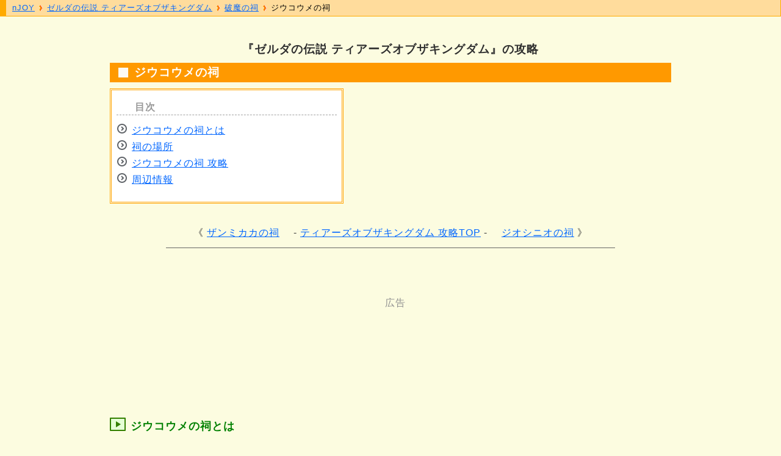

--- FILE ---
content_type: text/html
request_url: https://i-njoy.net/zdtk_s038.html
body_size: 7911
content:
<!DOCTYPE HTML>

<html lang="ja">

<head>
<meta charset="UTF-8">
<meta name="viewport" content="width=device-width, initial-scale=1">
<meta name="Description" content="『ゼルダの伝説 ティアーズオブザキングダム』、ジウコウメの祠の場所をマップ付きで解説。内部の試練も攻略。">
<meta name="Keywords" content="ジウコウメの祠,はまるちから,ティアーズオブザキングダム,ゼルダの伝説,攻略">
<title>ゼルダの伝説 ティアーズオブザキングダム ＞ ジウコウメの祠 - nJOY</title>
<link rel="canonical" href="https://i-njoy.net/zdtk_s038.html">
<link rel="stylesheet" href="css/guide-u.css">
<style>
img { max-width: 100%; height: auto; }
</style>
</head>

<body>

<div class="container row">

<header role="banner" class="row">
<h1>『ゼルダの伝説 ティアーズオブザキングダム』の攻略</h1>

<h2>ジウコウメの祠</h2>
<nav id="toc" class="col span_5">
<ul id="toc_list">
<li><a href="#shrine">ジウコウメの祠とは</a></li>
<li><a href="#location">祠の場所</a></li>
<li><a href="#guide">ジウコウメの祠 攻略</a></li>
<li><a href="#surrounding">周辺情報</a></li>
</ul>
</nav>

<aside id="toc_desc" class="col span_7">
<p></p>
</aside>

<!-- SPC-1 -->

<ul class="to-top home22">
<li class="prev"><a href="zdtk_s061.html">ザンミカカの祠</a></li>
<li class="home"><a href="zdtk_top.html"><img src="image/icon_home.svg" alt="ティアーズオブザキングダム 攻略TOP" title="ティアーズオブザキングダム 攻略TOP" width="20" height="23"><i>ティアーズオブザキングダム 攻略TOP</i></a></li>
<li class="next"><a href="zdtk_s006.html">ジオシニオの祠</a></li>
</ul>

</header>


<hr id="hst">

<main role="main" class="row gutters">

<div class="gat">
<script async src="//pagead2.googlesyndication.com/pagead/js/adsbygoogle.js"></script>
<ins class="adsbygoogle gtop"
   data-ad-client="ca-pub-5263304499584118"
   data-ad-slot="2808327809"></ins>
<script>
(adsbygoogle = window.adsbygoogle || []).push({});
</script>
</div>

<article id="shrine" class="jump-point">
<h3>ジウコウメの祠とは</h3>
<p><strong>ジウコウメの祠</strong>とは<a href="zdtk_rh.html">ポプラー高地 鳥望台</a>エリアにある8つの地上の破魔の祠の1つです（マップのC）。</p>
<div class="zoom z60"><img src="image/zdtk_rhx.png" alt="ポプラー高地 鳥望台 周辺マップ（地上）" width="672" height="592" border="1" loading="lazy"><a href="image/zdtk_rhx.png"><img src="image/zoom.png" alt="" width="45" height="45"></a></div>


<h4>データ</h4>
<dl>
<dt>祠の名前</dt><dd>ジウコウメの祠</dd>
<dt>座標</dt><dd>フィローネ草原【0867, -2279, 0141】</dd>
<dt>お題</dt><dd>はまるちから</dd>
<dt>宝箱</dt><dd>滑らず薬</dd>
<dt>対となる破魔の根</dt><dd><a href="zdtk_q038.html">メウコウジの根</a></dd>
</dl>

</article>

<article id="location" class="jump-point">
<h3>祠の場所</h3>
<img src="image/zdtk_s038x.png" alt="ジウコウメの祠の場所" width="450" height="300" border="1" loading="lazy" class="img-l">
<p>ジウコウメの祠はポプラー高地 鳥望台の南東にあります。<br>樹海ダムゼルの北に位置し、樹海を一望できる位置にあります。</p>

</article>

<div class="gam">
<script async src="//pagead2.googlesyndication.com/pagead/js/adsbygoogle.js"></script>
<ins class="adsbygoogle gmid"
   data-full-width-responsive="true"
   data-ad-client="ca-pub-5263304499584118"
   data-ad-slot="2808327809"></ins>
<script>
(adsbygoogle = window.adsbygoogle || []).push({});
</script>
</div>


<article id="guide" class="jump-point">
<h3>ジウコウメの祠 攻略</h3>
<h4>攻略（謎解きその1）</h4>
<img src="image/zdtk_s038a.png" alt="はまるかたち 形その1" width="480" height="270" border="1" loading="lazy" class="img-l">
<p>2枚の板を画像のように135度の角度でくっつけ、2本のレールの間を滑らせて次の足場に渡りましょう。</p>

<h4>宝箱</h4>
<img src="image/zdtk_s038d.png" alt="はまるかたち 宝箱の取り方" width="480" height="270" border="1" loading="lazy" class="img-l">
<p>謎解きその2にとりかかる前に、「滑らず薬」が入った宝箱を取りましょう。</p>
<p>画像のように3枚の板を組んで、宝箱が置いてある足場への橋代わりにしましょう。</p>

<h4>攻略（謎解きその2）</h4>
<img src="image/zdtk_s038b.png" alt="はまるかたち 形その2" width="480" height="270" border="1" loading="lazy" class="img-l">
<p>3枚の板をコの字型にくっつけ、開いている部分を下に向けてレールに置きましょう。</p>

<h4>攻略（謎解きその3）</h4>
<img src="image/zdtk_s038c.png" alt="はまるかたち 形その3" width="480" height="270" border="1" loading="lazy" class="img-l">
<p>長方形の板に対して、画像のように正方形の板3枚を垂直に均等にくっつけましょう。<br>最後に扇風機3個をくっつけて推進力にします。</p>
<p>右側の縦板は右の2本のレールの間に、左側の縦板は左の2本のレールの間に入るようにしましょう。</p>

</article>

<article id="surrounding" class="jump-point">
<h3>周辺情報</h3>
<div class="zoom z60"><img src="image/zdtk_s038z.png" alt="ジウコウメの祠の周辺マップ" width="1020" height="600" border="1" loading="lazy"><a href="image/zdtk_s038z.png"><img src="image/zoom.png" alt="" width="45" height="45"></a></div>
<p>※ 祠を中心にした濃い色の部分が最大ズームで見られるマップの範囲。その周囲の薄い色の部分は1段階ズームアウトした範囲。</p>
</article>

<div class="gab">
<script async src="//pagead2.googlesyndication.com/pagead/js/adsbygoogle.js"></script>
<ins class="adsbygoogle gbtm"
   data-full-width-responsive="true"
   data-ad-client="ca-pub-5263304499584118"
   data-ad-slot="2808327809"></ins>
<script>
(adsbygoogle = window.adsbygoogle || []).push({});
</script>
</div>

</main>

<hr id="hed">

<footer role="contentinfo" class="row">
<ul class="to-top home22">
<li class="prev"><a href="zdtk_s061.html">ザンミカカの祠</a></li>
<li class="home"><a href="zdtk_top.html"><img src="image/icon_home.svg" alt="ティアーズオブザキングダム 攻略TOP" title="ティアーズオブザキングダム 攻略TOP" width="20" height="23"><i>ティアーズオブザキングダム 攻略TOP</i></a></li>
<li class="next"><a href="zdtk_s006.html">ジオシニオの祠</a></li>
</ul>

<div class="tohome">
<a href="index.html"><img src="image/njoys.gif" alt="nJOY ホームへ戻る" width="98" height="42" border="0"></a>
</div>
</footer>

</div>

<nav id="nav">
<ol vocab="https://schema.org/" typeof="BreadcrumbList" class="breadcrumbs">
  <li property="itemListElement" typeof="ListItem">
    <a property="item" typeof="WebPage" href="https://i-njoy.net">
     <span property="name">nJOY</span></a>
     <meta property="position" content="1">
  </li>
  <li property="itemListElement" typeof="ListItem">
    <a property="item" typeof="WebPage" href="https://i-njoy.net/zdtk_top.html">
    <span property="name">ゼルダの伝説 ティアーズオブザキングダム</span></a>
    <meta property="position" content="2">
  </li>
  <li property="itemListElement" typeof="ListItem">
    <a property="item" typeof="WebPage" href="https://i-njoy.net/zdtk_10.html">
    <span property="name">破魔の祠</span></a>
    <meta property="position" content="3">
  </li>
  <li property="itemListElement" typeof="ListItem">
    <a property="item" typeof="WebPage" href="https://i-njoy.net/zdtk_s038.html">
    <span property="name">ジウコウメの祠</span></a>
    <meta property="position" content="4">
  </li>
</ol>
</nav>

</body>
</html>


--- FILE ---
content_type: text/html; charset=utf-8
request_url: https://www.google.com/recaptcha/api2/aframe
body_size: 267
content:
<!DOCTYPE HTML><html><head><meta http-equiv="content-type" content="text/html; charset=UTF-8"></head><body><script nonce="SI5fv_ObFCr2j58PIQoydw">/** Anti-fraud and anti-abuse applications only. See google.com/recaptcha */ try{var clients={'sodar':'https://pagead2.googlesyndication.com/pagead/sodar?'};window.addEventListener("message",function(a){try{if(a.source===window.parent){var b=JSON.parse(a.data);var c=clients[b['id']];if(c){var d=document.createElement('img');d.src=c+b['params']+'&rc='+(localStorage.getItem("rc::a")?sessionStorage.getItem("rc::b"):"");window.document.body.appendChild(d);sessionStorage.setItem("rc::e",parseInt(sessionStorage.getItem("rc::e")||0)+1);localStorage.setItem("rc::h",'1769254598010');}}}catch(b){}});window.parent.postMessage("_grecaptcha_ready", "*");}catch(b){}</script></body></html>

--- FILE ---
content_type: text/css
request_url: https://i-njoy.net/css/reset.css
body_size: 1119
content:
/*
	RESET - ADAPTED FROM MEYER RESET
	URL - http://meyerweb.com/eric/tools/css/reset/
	LICENSE - PUBLIC DOMAIN
*/

/* RESET
----------------------------------------------------------------------------------------------------*/
a, abbr, acronym, address, applet, article, aside, audio,
b, big, blockquote, body, caption, canvas, center, cite, code,
dd, del, details, dfn, dialog, div, dl, dt, em, embed,
fieldset, figcaption, figure, form, footer,
header, hgroup, h1, h2, h3, h4, h5, h6, html,
i, iframe, img, ins, kbd, label, legend, li, mark, menu, nav,
object, ol, output, p, q, ruby,
s, samp, section, main, small, span, strike, strong, sub, summary, sup,
tt, table, tbody, tfoot, thead, time, tr, th, td,
u, ul, var, video {
	font-family: inherit;
	font-size: 100%;
//	font-weight: inherit;
	font-style: inherit;
//	vertical-align: baseline;
	white-space: normal;
//	text-align: left;
	margin: 0;
	padding: 0;
//	border: 0;
	outline: 0;
	background: transparent;
}

article, aside, details, figcaption, figure, footer, header, hgroup,
menu, nav, section, main {
	display: block;
}

blockquote, q {
	quotes: none;
}


--- FILE ---
content_type: image/svg+xml
request_url: https://i-njoy.net/image/icon_home.svg
body_size: 695
content:
<?xml version="1.0" encoding="UTF-8"?>
<svg width="48" height="54" version="1.1" viewBox="0 0 12.7 14.288" xmlns="http://www.w3.org/2000/svg" xmlns:cc="http://creativecommons.org/ns#" xmlns:dc="http://purl.org/dc/elements/1.1/" xmlns:rdf="http://www.w3.org/1999/02/22-rdf-syntax-ns#">
 <metadata>
  <rdf:RDF>
   <cc:Work rdf:about="">
    <dc:format>image/svg+xml</dc:format>
    <dc:type rdf:resource="http://purl.org/dc/dcmitype/StillImage"/>
   </cc:Work>
  </rdf:RDF>
 </metadata>
 <path d="m6.35 0.26458-6.35 4.7625v9.2604h4.4979l-2e-7 -5.5562h3.7042l6e-7 5.5562h4.4979l-1e-6 -9.2604z" fill="#ff7f2a" fill-rule="evenodd" stop-color="#000000" style="font-variation-settings:normal"/>
</svg>
